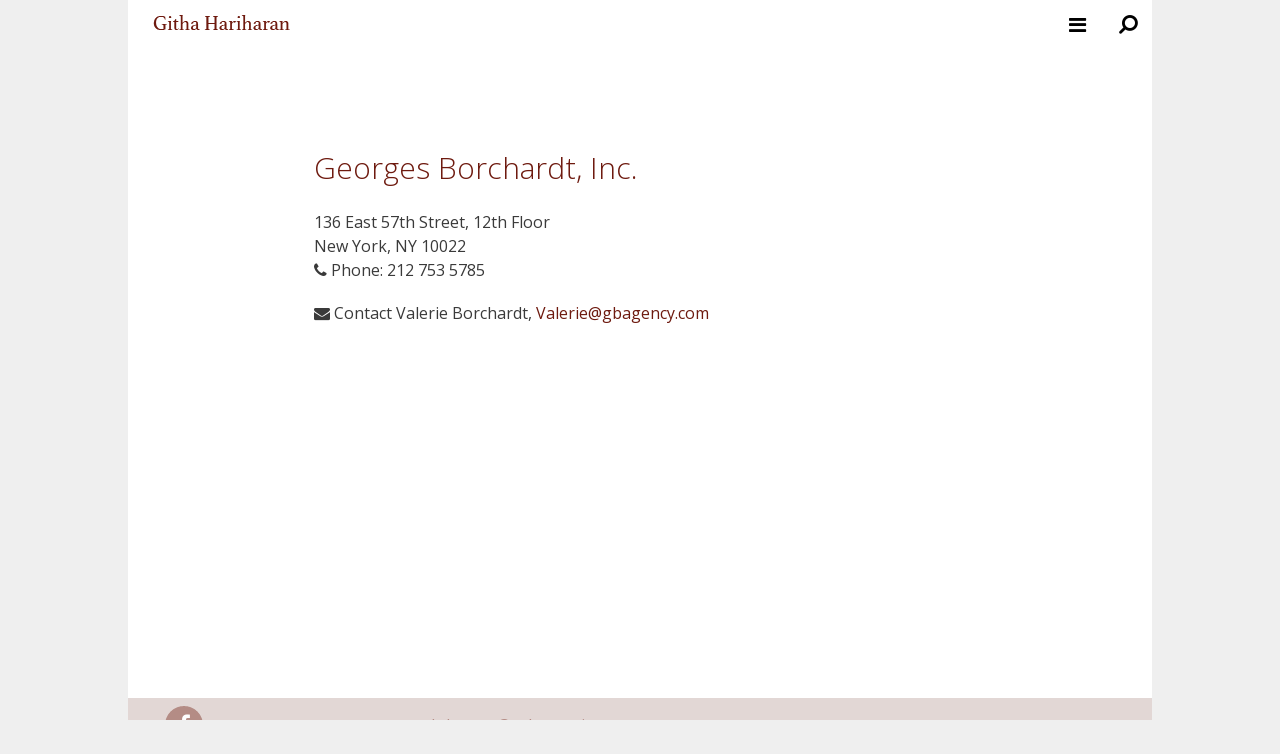

--- FILE ---
content_type: text/html; charset=UTF-8
request_url: https://githahariharan.com/?page_id=313
body_size: 9226
content:
<!DOCTYPE html>
<html lang="en-US">
<head>
	<meta charset="UTF-8">
	<meta http-equiv="X-UA-Compatible" content="IE=edge" />
	<link rel="profile" href="https://gmpg.org/xfn/11">
	<meta name='robots' content='index, follow, max-image-preview:large, max-snippet:-1, max-video-preview:-1' />

	<!-- This site is optimized with the Yoast SEO plugin v19.3 - https://yoast.com/wordpress/plugins/seo/ -->
	<title>Agent - Githa Hariharan</title>
	<link rel="canonical" href="https://githahariharan.com/?page_id=313" />
	<meta property="og:locale" content="en_US" />
	<meta property="og:type" content="article" />
	<meta property="og:title" content="Agent - Githa Hariharan" />
	<meta property="og:url" content="https://githahariharan.com/?page_id=313" />
	<meta property="og:site_name" content="Githa Hariharan" />
	<meta property="article:modified_time" content="2017-07-08T06:20:28+00:00" />
	<meta name="twitter:card" content="summary_large_image" />
	<script type="application/ld+json" class="yoast-schema-graph">{"@context":"https://schema.org","@graph":[{"@type":"Organization","@id":"https://githahariharan.com/#organization","name":"Githa Hariharan","url":"https://githahariharan.com/","sameAs":[],"logo":{"@type":"ImageObject","inLanguage":"en-US","@id":"https://githahariharan.com/#/schema/logo/image/","url":"https://githahariharan.com/wp-content/uploads/logo.png","contentUrl":"https://githahariharan.com/wp-content/uploads/logo.png","width":138,"height":25,"caption":"Githa Hariharan"},"image":{"@id":"https://githahariharan.com/#/schema/logo/image/"}},{"@type":"WebSite","@id":"https://githahariharan.com/#website","url":"https://githahariharan.com/","name":"Githa Hariharan","description":"","publisher":{"@id":"https://githahariharan.com/#organization"},"potentialAction":[{"@type":"SearchAction","target":{"@type":"EntryPoint","urlTemplate":"https://githahariharan.com/?s={search_term_string}"},"query-input":"required name=search_term_string"}],"inLanguage":"en-US"},{"@type":"WebPage","@id":"https://githahariharan.com/?page_id=313","url":"https://githahariharan.com/?page_id=313","name":"Agent - Githa Hariharan","isPartOf":{"@id":"https://githahariharan.com/#website"},"datePublished":"2017-05-23T11:36:17+00:00","dateModified":"2017-07-08T06:20:28+00:00","breadcrumb":{"@id":"https://githahariharan.com/?page_id=313#breadcrumb"},"inLanguage":"en-US","potentialAction":[{"@type":"ReadAction","target":["https://githahariharan.com/?page_id=313"]}]},{"@type":"BreadcrumbList","@id":"https://githahariharan.com/?page_id=313#breadcrumb","itemListElement":[{"@type":"ListItem","position":1,"name":"Home","item":"https://githahariharan.com/"},{"@type":"ListItem","position":2,"name":"Agent"}]}]}</script>
	<!-- / Yoast SEO plugin. -->


<link rel='dns-prefetch' href='//fonts.googleapis.com' />
<link rel='dns-prefetch' href='//s.w.org' />
<link href='https://fonts.gstatic.com' crossorigin rel='preconnect' />
<link rel="alternate" type="application/rss+xml" title="Githa Hariharan &raquo; Feed" href="https://githahariharan.com/?feed=rss2" />
<script type="text/javascript">
window._wpemojiSettings = {"baseUrl":"https:\/\/s.w.org\/images\/core\/emoji\/14.0.0\/72x72\/","ext":".png","svgUrl":"https:\/\/s.w.org\/images\/core\/emoji\/14.0.0\/svg\/","svgExt":".svg","source":{"concatemoji":"https:\/\/githahariharan.com\/wp-includes\/js\/wp-emoji-release.min.js?ver=6.0.11"}};
/*! This file is auto-generated */
!function(e,a,t){var n,r,o,i=a.createElement("canvas"),p=i.getContext&&i.getContext("2d");function s(e,t){var a=String.fromCharCode,e=(p.clearRect(0,0,i.width,i.height),p.fillText(a.apply(this,e),0,0),i.toDataURL());return p.clearRect(0,0,i.width,i.height),p.fillText(a.apply(this,t),0,0),e===i.toDataURL()}function c(e){var t=a.createElement("script");t.src=e,t.defer=t.type="text/javascript",a.getElementsByTagName("head")[0].appendChild(t)}for(o=Array("flag","emoji"),t.supports={everything:!0,everythingExceptFlag:!0},r=0;r<o.length;r++)t.supports[o[r]]=function(e){if(!p||!p.fillText)return!1;switch(p.textBaseline="top",p.font="600 32px Arial",e){case"flag":return s([127987,65039,8205,9895,65039],[127987,65039,8203,9895,65039])?!1:!s([55356,56826,55356,56819],[55356,56826,8203,55356,56819])&&!s([55356,57332,56128,56423,56128,56418,56128,56421,56128,56430,56128,56423,56128,56447],[55356,57332,8203,56128,56423,8203,56128,56418,8203,56128,56421,8203,56128,56430,8203,56128,56423,8203,56128,56447]);case"emoji":return!s([129777,127995,8205,129778,127999],[129777,127995,8203,129778,127999])}return!1}(o[r]),t.supports.everything=t.supports.everything&&t.supports[o[r]],"flag"!==o[r]&&(t.supports.everythingExceptFlag=t.supports.everythingExceptFlag&&t.supports[o[r]]);t.supports.everythingExceptFlag=t.supports.everythingExceptFlag&&!t.supports.flag,t.DOMReady=!1,t.readyCallback=function(){t.DOMReady=!0},t.supports.everything||(n=function(){t.readyCallback()},a.addEventListener?(a.addEventListener("DOMContentLoaded",n,!1),e.addEventListener("load",n,!1)):(e.attachEvent("onload",n),a.attachEvent("onreadystatechange",function(){"complete"===a.readyState&&t.readyCallback()})),(e=t.source||{}).concatemoji?c(e.concatemoji):e.wpemoji&&e.twemoji&&(c(e.twemoji),c(e.wpemoji)))}(window,document,window._wpemojiSettings);
</script>
<style type="text/css">
img.wp-smiley,
img.emoji {
	display: inline !important;
	border: none !important;
	box-shadow: none !important;
	height: 1em !important;
	width: 1em !important;
	margin: 0 0.07em !important;
	vertical-align: -0.1em !important;
	background: none !important;
	padding: 0 !important;
}
</style>
	<link rel='stylesheet' id='generate-fonts-css'  href='//fonts.googleapis.com/css?family=Open+Sans:300,300italic,regular,italic,600,600italic,700,700italic,800,800italic' type='text/css' media='all' />
<link rel='stylesheet' id='wp-block-library-css'  href='https://githahariharan.com/wp-includes/css/dist/block-library/style.min.css?ver=6.0.11' type='text/css' media='all' />
<style id='pdfemb-pdf-embedder-viewer-style-inline-css' type='text/css'>
.wp-block-pdfemb-pdf-embedder-viewer{max-width:none}

</style>
<style id='global-styles-inline-css' type='text/css'>
body{--wp--preset--color--black: #000000;--wp--preset--color--cyan-bluish-gray: #abb8c3;--wp--preset--color--white: #ffffff;--wp--preset--color--pale-pink: #f78da7;--wp--preset--color--vivid-red: #cf2e2e;--wp--preset--color--luminous-vivid-orange: #ff6900;--wp--preset--color--luminous-vivid-amber: #fcb900;--wp--preset--color--light-green-cyan: #7bdcb5;--wp--preset--color--vivid-green-cyan: #00d084;--wp--preset--color--pale-cyan-blue: #8ed1fc;--wp--preset--color--vivid-cyan-blue: #0693e3;--wp--preset--color--vivid-purple: #9b51e0;--wp--preset--gradient--vivid-cyan-blue-to-vivid-purple: linear-gradient(135deg,rgba(6,147,227,1) 0%,rgb(155,81,224) 100%);--wp--preset--gradient--light-green-cyan-to-vivid-green-cyan: linear-gradient(135deg,rgb(122,220,180) 0%,rgb(0,208,130) 100%);--wp--preset--gradient--luminous-vivid-amber-to-luminous-vivid-orange: linear-gradient(135deg,rgba(252,185,0,1) 0%,rgba(255,105,0,1) 100%);--wp--preset--gradient--luminous-vivid-orange-to-vivid-red: linear-gradient(135deg,rgba(255,105,0,1) 0%,rgb(207,46,46) 100%);--wp--preset--gradient--very-light-gray-to-cyan-bluish-gray: linear-gradient(135deg,rgb(238,238,238) 0%,rgb(169,184,195) 100%);--wp--preset--gradient--cool-to-warm-spectrum: linear-gradient(135deg,rgb(74,234,220) 0%,rgb(151,120,209) 20%,rgb(207,42,186) 40%,rgb(238,44,130) 60%,rgb(251,105,98) 80%,rgb(254,248,76) 100%);--wp--preset--gradient--blush-light-purple: linear-gradient(135deg,rgb(255,206,236) 0%,rgb(152,150,240) 100%);--wp--preset--gradient--blush-bordeaux: linear-gradient(135deg,rgb(254,205,165) 0%,rgb(254,45,45) 50%,rgb(107,0,62) 100%);--wp--preset--gradient--luminous-dusk: linear-gradient(135deg,rgb(255,203,112) 0%,rgb(199,81,192) 50%,rgb(65,88,208) 100%);--wp--preset--gradient--pale-ocean: linear-gradient(135deg,rgb(255,245,203) 0%,rgb(182,227,212) 50%,rgb(51,167,181) 100%);--wp--preset--gradient--electric-grass: linear-gradient(135deg,rgb(202,248,128) 0%,rgb(113,206,126) 100%);--wp--preset--gradient--midnight: linear-gradient(135deg,rgb(2,3,129) 0%,rgb(40,116,252) 100%);--wp--preset--duotone--dark-grayscale: url('#wp-duotone-dark-grayscale');--wp--preset--duotone--grayscale: url('#wp-duotone-grayscale');--wp--preset--duotone--purple-yellow: url('#wp-duotone-purple-yellow');--wp--preset--duotone--blue-red: url('#wp-duotone-blue-red');--wp--preset--duotone--midnight: url('#wp-duotone-midnight');--wp--preset--duotone--magenta-yellow: url('#wp-duotone-magenta-yellow');--wp--preset--duotone--purple-green: url('#wp-duotone-purple-green');--wp--preset--duotone--blue-orange: url('#wp-duotone-blue-orange');--wp--preset--font-size--small: 13px;--wp--preset--font-size--medium: 20px;--wp--preset--font-size--large: 36px;--wp--preset--font-size--x-large: 42px;}.has-black-color{color: var(--wp--preset--color--black) !important;}.has-cyan-bluish-gray-color{color: var(--wp--preset--color--cyan-bluish-gray) !important;}.has-white-color{color: var(--wp--preset--color--white) !important;}.has-pale-pink-color{color: var(--wp--preset--color--pale-pink) !important;}.has-vivid-red-color{color: var(--wp--preset--color--vivid-red) !important;}.has-luminous-vivid-orange-color{color: var(--wp--preset--color--luminous-vivid-orange) !important;}.has-luminous-vivid-amber-color{color: var(--wp--preset--color--luminous-vivid-amber) !important;}.has-light-green-cyan-color{color: var(--wp--preset--color--light-green-cyan) !important;}.has-vivid-green-cyan-color{color: var(--wp--preset--color--vivid-green-cyan) !important;}.has-pale-cyan-blue-color{color: var(--wp--preset--color--pale-cyan-blue) !important;}.has-vivid-cyan-blue-color{color: var(--wp--preset--color--vivid-cyan-blue) !important;}.has-vivid-purple-color{color: var(--wp--preset--color--vivid-purple) !important;}.has-black-background-color{background-color: var(--wp--preset--color--black) !important;}.has-cyan-bluish-gray-background-color{background-color: var(--wp--preset--color--cyan-bluish-gray) !important;}.has-white-background-color{background-color: var(--wp--preset--color--white) !important;}.has-pale-pink-background-color{background-color: var(--wp--preset--color--pale-pink) !important;}.has-vivid-red-background-color{background-color: var(--wp--preset--color--vivid-red) !important;}.has-luminous-vivid-orange-background-color{background-color: var(--wp--preset--color--luminous-vivid-orange) !important;}.has-luminous-vivid-amber-background-color{background-color: var(--wp--preset--color--luminous-vivid-amber) !important;}.has-light-green-cyan-background-color{background-color: var(--wp--preset--color--light-green-cyan) !important;}.has-vivid-green-cyan-background-color{background-color: var(--wp--preset--color--vivid-green-cyan) !important;}.has-pale-cyan-blue-background-color{background-color: var(--wp--preset--color--pale-cyan-blue) !important;}.has-vivid-cyan-blue-background-color{background-color: var(--wp--preset--color--vivid-cyan-blue) !important;}.has-vivid-purple-background-color{background-color: var(--wp--preset--color--vivid-purple) !important;}.has-black-border-color{border-color: var(--wp--preset--color--black) !important;}.has-cyan-bluish-gray-border-color{border-color: var(--wp--preset--color--cyan-bluish-gray) !important;}.has-white-border-color{border-color: var(--wp--preset--color--white) !important;}.has-pale-pink-border-color{border-color: var(--wp--preset--color--pale-pink) !important;}.has-vivid-red-border-color{border-color: var(--wp--preset--color--vivid-red) !important;}.has-luminous-vivid-orange-border-color{border-color: var(--wp--preset--color--luminous-vivid-orange) !important;}.has-luminous-vivid-amber-border-color{border-color: var(--wp--preset--color--luminous-vivid-amber) !important;}.has-light-green-cyan-border-color{border-color: var(--wp--preset--color--light-green-cyan) !important;}.has-vivid-green-cyan-border-color{border-color: var(--wp--preset--color--vivid-green-cyan) !important;}.has-pale-cyan-blue-border-color{border-color: var(--wp--preset--color--pale-cyan-blue) !important;}.has-vivid-cyan-blue-border-color{border-color: var(--wp--preset--color--vivid-cyan-blue) !important;}.has-vivid-purple-border-color{border-color: var(--wp--preset--color--vivid-purple) !important;}.has-vivid-cyan-blue-to-vivid-purple-gradient-background{background: var(--wp--preset--gradient--vivid-cyan-blue-to-vivid-purple) !important;}.has-light-green-cyan-to-vivid-green-cyan-gradient-background{background: var(--wp--preset--gradient--light-green-cyan-to-vivid-green-cyan) !important;}.has-luminous-vivid-amber-to-luminous-vivid-orange-gradient-background{background: var(--wp--preset--gradient--luminous-vivid-amber-to-luminous-vivid-orange) !important;}.has-luminous-vivid-orange-to-vivid-red-gradient-background{background: var(--wp--preset--gradient--luminous-vivid-orange-to-vivid-red) !important;}.has-very-light-gray-to-cyan-bluish-gray-gradient-background{background: var(--wp--preset--gradient--very-light-gray-to-cyan-bluish-gray) !important;}.has-cool-to-warm-spectrum-gradient-background{background: var(--wp--preset--gradient--cool-to-warm-spectrum) !important;}.has-blush-light-purple-gradient-background{background: var(--wp--preset--gradient--blush-light-purple) !important;}.has-blush-bordeaux-gradient-background{background: var(--wp--preset--gradient--blush-bordeaux) !important;}.has-luminous-dusk-gradient-background{background: var(--wp--preset--gradient--luminous-dusk) !important;}.has-pale-ocean-gradient-background{background: var(--wp--preset--gradient--pale-ocean) !important;}.has-electric-grass-gradient-background{background: var(--wp--preset--gradient--electric-grass) !important;}.has-midnight-gradient-background{background: var(--wp--preset--gradient--midnight) !important;}.has-small-font-size{font-size: var(--wp--preset--font-size--small) !important;}.has-medium-font-size{font-size: var(--wp--preset--font-size--medium) !important;}.has-large-font-size{font-size: var(--wp--preset--font-size--large) !important;}.has-x-large-font-size{font-size: var(--wp--preset--font-size--x-large) !important;}
</style>
<link rel='stylesheet' id='generate-secondary-nav-css'  href='https://githahariharan.com/wp-content/plugins/gp-premium/addons/generate-secondary-nav/functions/css/style.css?ver=6.0.11' type='text/css' media='all' />
<link rel='stylesheet' id='generate-secondary-nav-mobile-css'  href='https://githahariharan.com/wp-content/plugins/gp-premium/addons/generate-secondary-nav/functions/css/mobile.css?ver=1.2.79' type='text/css' media='all' />
<link rel='stylesheet' id='ihover-css-css'  href='https://githahariharan.com/wp-content/plugins/visual-composr-image-hover-effect-addon/css/animate.css?ver=6.0.11' type='text/css' media='all' />
<link rel='stylesheet' id='animate-css-css'  href='https://githahariharan.com/wp-content/plugins/js_composer_5.0.1/assets/lib/bower/animate-css/animate.min.css?ver=5.0.1' type='text/css' media='' />
<link rel='stylesheet' id='3d-css-css'  href='https://githahariharan.com/wp-content/plugins/visual-composr-image-hover-effect-addon/css/Cover3D.css?ver=6.0.11' type='text/css' media='all' />
<link rel='stylesheet' id='ultimate-hover-css-css'  href='https://githahariharan.com/wp-content/plugins/visual-composr-image-hover-effect-addon/css/hover-effects.css?ver=6.0.11' type='text/css' media='all' />
<link rel='stylesheet' id='generate-style-grid-css'  href='https://githahariharan.com/wp-content/themes/githa/css/unsemantic-grid.min.css?ver=1.3.46' type='text/css' media='all' />
<link rel='stylesheet' id='generate-style-css'  href='https://githahariharan.com/wp-content/themes/githa/style.css?ver=1.3.46' type='text/css' media='all' />
<style id='generate-style-inline-css' type='text/css'>
body{background-color:#efefef;color:#3a3a3a;}a, a:visited{color:#6e1a0f;text-decoration:none;}a:hover, a:focus, a:active{color:#000000;text-decoration:none;}body .grid-container{max-width:1024px;}.page .entry-content{margin-top:0px;}
.blog footer.entry-meta, .archive footer.entry-meta {display:none;}.single .entry-header{display:none;}.single .entry-content {margin-top:0;}.entry-header .entry-meta {display:none;}.posted-on{display:none;}.byline, .single .byline, .group-blog .byline{display:none;}.cat-links{display:none;}.comments-link{display:none;}.tags-links{display:none;}
.site-header {background-color: #FFFFFF; color: #3a3a3a; }.site-header a {color: #3a3a3a; }.main-title a,.main-title a:hover,.main-title a:visited {color: #6e1a0f; }.site-description {color: #6e1a0f; }.main-navigation,  .main-navigation ul ul {background-color: #ffffff; }.navigation-search input[type="search"],.navigation-search input[type="search"]:active {color: #000000; }.navigation-search input[type="search"]:focus {color: #000000; }.main-navigation ul ul {background-color: #ebe5e5; }.main-navigation .main-nav ul li a,.menu-toggle {color: #000000; }button.menu-toggle:hover,button.menu-toggle:active,button.menu-toggle:focus,.main-navigation .mobile-bar-items a,.main-navigation .mobile-bar-items a:hover,.main-navigation .mobile-bar-items a:focus {color: #000000; }.main-navigation .main-nav ul ul li a {color: #000000; }.main-navigation .main-nav ul li > a:hover, .main-navigation .main-nav ul li.sfHover > a {color: #000000; }.main-navigation .main-nav ul ul li > a:hover, .main-navigation .main-nav ul ul li.sfHover > a {color: #FFFFFF; background-color: #6e1a0f; }.main-navigation .main-nav ul .current-menu-item > a, .main-navigation .main-nav ul .current-menu-parent > a, .main-navigation .main-nav ul .current-menu-ancestor > a {color: #000000; }.main-navigation .main-nav ul .current-menu-item > a:hover, .main-navigation .main-nav ul .current-menu-parent > a:hover, .main-navigation .main-nav ul .current-menu-ancestor > a:hover, .main-navigation .main-nav ul .current-menu-item.sfHover > a, .main-navigation .main-nav ul .current-menu-parent.sfHover > a, .main-navigation .main-nav ul .current-menu-ancestor.sfHover > a {color: #000000; }.main-navigation .main-nav ul ul .current-menu-item > a, .main-navigation .main-nav ul ul .current-menu-parent > a, .main-navigation .main-nav ul ul .current-menu-ancestor > a {color: #FFFFFF; background-color: #6e1a0f; }.main-navigation .main-nav ul ul .current-menu-item > a:hover, .main-navigation .main-nav ul ul .current-menu-parent > a:hover, .main-navigation .main-nav ul ul .current-menu-ancestor > a:hover,.main-navigation .main-nav ul ul .current-menu-item.sfHover > a, .main-navigation .main-nav ul ul .current-menu-parent.sfHover > a, .main-navigation .main-nav ul ul .current-menu-ancestor.sfHover > a {color: #FFFFFF; background-color: #6e1a0f; }.inside-article, .comments-area, .page-header,.one-container .container,.paging-navigation,.inside-page-header {background-color: #FFFFFF; color: #3a3a3a; }.entry-meta {color: #888888; }.entry-meta a, .entry-meta a:visited {color: #666666; }.entry-meta a:hover {color: #1E73BE; }.sidebar .widget {background-color: #FFFFFF; color: #3a3a3a; }.sidebar .widget .widget-title {color: #000000; }.footer-widgets {background-color: #FFFFFF; color: #3a3a3a; }.footer-widgets a, .footer-widgets a:visited {color: #1e73be; }.footer-widgets a:hover {color: #000000; }.footer-widgets .widget-title {color: #000000; }.site-info {background-color: #e2d7d5; color: #000000; }input[type="text"], input[type="email"], input[type="url"], input[type="password"], input[type="search"], input[type="tel"], textarea {background-color: #FAFAFA; border-color: #CCCCCC; color: #666666; }input[type="text"]:focus, input[type="email"]:focus, input[type="url"]:focus, input[type="password"]:focus, input[type="search"]:focus, input[type="tel"]:focus, textarea:focus {background-color: #FFFFFF; color: #666666; border-color: #BFBFBF; }::-webkit-input-placeholder {color: #666666; }:-moz-placeholder {color: #666666; }::-moz-placeholder {color: #666666; }:-ms-input-placeholder {color: #666666; }button, html input[type="button"], input[type="reset"], input[type="submit"],.button,.button:visited {background-color: #666666; color: #FFFFFF; }button:hover, html input[type="button"]:hover, input[type="reset"]:hover, input[type="submit"]:hover,.button:hover,button:focus, html input[type="button"]:focus, input[type="reset"]:focus, input[type="submit"]:focus,.button:focus,button:active, html input[type="button"]:active, input[type="reset"]:active, input[type="submit"]:active,.button:active {background-color: #3F3F3F; color: #FFFFFF; }
.inside-header {padding: 0px 10px 0px 25px; }.separate-containers .inside-article, .separate-containers .comments-area, .separate-containers .page-header, .separate-containers .paging-navigation, .one-container .site-content {padding: 0px 15px 28px 15px; }.one-container.right-sidebar .site-main,			.one-container.both-right .site-main {margin-right: 15px; }.one-container.left-sidebar .site-main,			.one-container.both-left .site-main {margin-left: 15px; }.one-container.both-sidebars .site-main {margin: 0px 15px 0px 15px; }.ignore-x-spacing {margin-right: -15px; margin-bottom: 28px; margin-left: -15px; }.ignore-xy-spacing {margin: -0px -15px 28px -15px; }.main-navigation .main-nav ul li a,			.menu-toggle,			.main-navigation .mobile-bar-items a {padding-left: 10px; padding-right: 10px; line-height: 50px; }.nav-float-right .main-navigation .main-nav ul li a {line-height: 50px; }.main-navigation .main-nav ul ul li a {padding: 10px 10px 10px 10px; }.main-navigation ul ul {top: 50px; }.navigation-search {height: 50px; line-height: 0px; }.navigation-search input {height: 50px; line-height: 0px; }.widget-area .widget {padding: 40px 40px 40px 40px; }.footer-widgets {padding: 40px 0px 40px 0px; }.site-info {padding: 8px 26px 8px 26px; }.right-sidebar.separate-containers .site-main {margin: 20px 20px 20px 0px; }.left-sidebar.separate-containers .site-main {margin: 20px 0px 20px 20px; }.both-sidebars.separate-containers .site-main {margin: 20px; }.both-right.separate-containers .site-main {margin: 20px 20px 20px 0px; }.separate-containers .site-main {margin-top: 20px; margin-bottom: 20px; }.separate-containers .page-header-image, .separate-containers .page-header-content, .separate-containers .page-header-image-single, .separate-containers .page-header-content-single {margin-top: 20px; }.both-left.separate-containers .site-main {margin: 20px 0px 20px 20px; }.separate-containers .inside-right-sidebar, .inside-left-sidebar {margin-top: 20px; margin-bottom: 20px; }.separate-containers .widget, .separate-containers .hentry, .separate-containers .page-header, .widget-area .main-navigation {margin-bottom: 20px; }.both-left.separate-containers .inside-left-sidebar {margin-right: 10px; }.both-left.separate-containers .inside-right-sidebar {margin-left: 10px; }.both-right.separate-containers .inside-left-sidebar {margin-right: 10px; }.both-right.separate-containers .inside-right-sidebar {margin-left: 10px; }.one-container .sidebar .widget{padding:0px;}
body, button, input, select, textarea {font-family: "Open Sans", sans-serif; font-size: 16px; }.main-title {font-family: inherit; font-size: 20px; }.site-description {font-family: inherit; font-size: 15px; }.main-navigation a, .menu-toggle {font-family: inherit; font-weight: 300; font-size: 20px; }.main-navigation .main-nav ul ul li a {font-size: 17px; }.widget-title {font-family: inherit; font-size: 20px; }.sidebar .widget, .footer-widgets .widget {font-size: 17px; }h1 {font-family: inherit; font-weight: 300; font-size: 25px; }h2 {font-family: inherit; font-weight: 300; font-size: 20px; }h3 {font-family: inherit; font-size: 20px; }.site-info {font-size: 15px; }
.menu-item-has-children .dropdown-menu-toggle{padding-right:10px;}
.secondary-navigation {background-color: #636363; }.secondary-navigation ul ul {background-color: #303030; top: 40px; }.secondary-navigation .main-nav ul li a,.secondary-navigation .menu-toggle {color: #FFFFFF; font-family: inherit; font-weight: normal; text-transform: none; font-size: 13px; padding-left: 20px; padding-right: 20px; line-height: 40px; }button.secondary-menu-toggle:hover,button.secondary-menu-toggle:active,button.secondary-menu-toggle:focus {color: #FFFFFF; }.secondary-navigation .main-nav ul ul li a {color: #FFFFFF; font-size: 12px; padding-left: 20px; padding-right: 20px; padding-top: 10px; padding-bottom: 10px; }.secondary-navigation .main-nav ul li > a:hover, .secondary-navigation .main-nav ul li.sfHover > a {color: #FFFFFF; background-color: #303030; }.secondary-navigation .main-nav ul ul li > a:hover, .secondary-navigation .main-nav ul ul li.sfHover > a {color: #FFFFFF; background-color: #474747; }.secondary-navigation .main-nav ul .current-menu-item > a, .secondary-navigation .main-nav ul .current-menu-parent > a, .secondary-navigation .main-nav ul .current-menu-ancestor > a {color: #222222; background-color: #ffffff; }.secondary-navigation .main-nav ul .current-menu-item > a:hover, .secondary-navigation .main-nav ul .current-menu-parent > a:hover, .secondary-navigation .main-nav ul .current-menu-ancestor > a:hover, .secondary-navigation .main-nav ul .current-menu-item.sfHover > a, .secondary-navigation .main-nav ul .current-menu-parent.sfHover > a, .secondary-navigation .main-nav ul .current-menu-ancestor.sfHover > a {color: #222222; background-color: #ffffff; }.secondary-navigation .main-nav ul ul .current-menu-item > a, .secondary-navigation .main-nav ul ul .current-menu-parent > a, .secondary-navigation .main-nav ul ul .current-menu-ancestor > a {color: #FFFFFF; background-color: #474747; }.secondary-navigation .main-nav ul ul .current-menu-item > a:hover, .secondary-navigation .main-nav ul ul .current-menu-parent > a:hover, .secondary-navigation .main-nav ul ul .current-menu-ancestor > a:hover,.secondary-navigation .main-nav ul ul .current-menu-item.sfHover > a, .secondary-navigation .main-nav ul ul .current-menu-parent.sfHover > a, .secondary-navigation .main-nav ul ul .current-menu-ancestor.sfHover > a {color: #FFFFFF; background-color: #474747; }
@media (max-width: 1034px) {.main-navigation .sticky-logo {margin-left: 10px;}}.sidebar .navigation-clone .grid-container {max-width: 1024px;}
</style>
<link rel='stylesheet' id='generate-mobile-style-css'  href='https://githahariharan.com/wp-content/themes/githa/css/mobile.min.css?ver=1.3.46' type='text/css' media='all' />
<link rel='stylesheet' id='generate-child-css'  href='https://githahariharan.com/wp-content/themes/githa_child/style.css?ver=1726678590' type='text/css' media='all' />
<link rel='stylesheet' id='fontawesome-css'  href='https://githahariharan.com/wp-content/themes/githa/css/font-awesome.min.css?ver=4.7' type='text/css' media='all' />
<!--[if lt IE 9]>
<link rel='stylesheet' id='generate-ie-css'  href='https://githahariharan.com/wp-content/themes/githa/css/ie.min.css?ver=1.3.46' type='text/css' media='all' />
<![endif]-->
<link rel='stylesheet' id='js_composer_front-css'  href='https://githahariharan.com/wp-content/plugins/js_composer_5.0.1/assets/css/js_composer.min.css?ver=5.0.1' type='text/css' media='all' />
<link rel='stylesheet' id='blog-styles-css'  href='https://githahariharan.com/wp-content/plugins/gp-premium/addons/generate-blog/functions/css/style.css?ver=6.0.11' type='text/css' media='all' />
<link rel='stylesheet' id='generate-sliiide-css'  href='https://githahariharan.com/wp-content/plugins/gp-premium/addons/generate-menu-plus/functions/css/sliiide.min.css?ver=1.2.79' type='text/css' media='all' />
<script type='text/javascript' src='https://githahariharan.com/wp-includes/js/jquery/jquery.min.js?ver=3.6.0' id='jquery-core-js'></script>
<script type='text/javascript' src='https://githahariharan.com/wp-includes/js/jquery/jquery-migrate.min.js?ver=3.3.2' id='jquery-migrate-js'></script>
<script type='text/javascript' src='https://githahariharan.com/wp-content/plugins/visual-composr-image-hover-effect-addon/js/wow.min.js?ver=6.0.11' id='wawo-js-js'></script>
<script type='text/javascript' src='https://githahariharan.com/wp-content/plugins/visual-composr-image-hover-effect-addon/js/Cover3D.js?ver=6.0.11' id='3d-js-js'></script>
<script type='text/javascript' src='https://githahariharan.com/wp-content/plugins/visual-composr-image-hover-effect-addon/js/admin.js?ver=6.0.11' id='admin-js-js'></script>
<link rel="https://api.w.org/" href="https://githahariharan.com/index.php?rest_route=/" /><link rel="alternate" type="application/json" href="https://githahariharan.com/index.php?rest_route=/wp/v2/pages/313" /><link rel="EditURI" type="application/rsd+xml" title="RSD" href="https://githahariharan.com/xmlrpc.php?rsd" />
<link rel="wlwmanifest" type="application/wlwmanifest+xml" href="https://githahariharan.com/wp-includes/wlwmanifest.xml" /> 
<meta name="generator" content="WordPress 6.0.11" />
<link rel='shortlink' href='https://githahariharan.com/?p=313' />
<link rel="alternate" type="application/json+oembed" href="https://githahariharan.com/index.php?rest_route=%2Foembed%2F1.0%2Fembed&#038;url=https%3A%2F%2Fgithahariharan.com%2F%3Fpage_id%3D313" />
<link rel="alternate" type="text/xml+oembed" href="https://githahariharan.com/index.php?rest_route=%2Foembed%2F1.0%2Fembed&#038;url=https%3A%2F%2Fgithahariharan.com%2F%3Fpage_id%3D313&#038;format=xml" />
<meta name="viewport" content="width=device-width, initial-scale=1"><meta name="generator" content="Powered by Visual Composer - drag and drop page builder for WordPress."/>
<!--[if lte IE 9]><link rel="stylesheet" type="text/css" href="https://githahariharan.com/wp-content/plugins/js_composer_5.0.1/assets/css/vc_lte_ie9.min.css" media="screen"><![endif]--><link rel="icon" href="https://githahariharan.com/wp-content/uploads/favicon-new-32x32.png" sizes="32x32" />
<link rel="icon" href="https://githahariharan.com/wp-content/uploads/favicon-new.png" sizes="192x192" />
<link rel="apple-touch-icon" href="https://githahariharan.com/wp-content/uploads/favicon-new.png" />
<meta name="msapplication-TileImage" content="https://githahariharan.com/wp-content/uploads/favicon-new.png" />
		<style type="text/css" id="wp-custom-css">
			.main-navigation {
	width: 150px;}
button.menu-toggle {
    padding-right: 40px;
}		</style>
		<noscript><style type="text/css"> .wpb_animate_when_almost_visible { opacity: 1; }</style></noscript></head>

<body itemtype='http://schema.org/WebPage' itemscope='itemscope' class="page-template-default page page-id-313 wp-custom-logo post-image-below-header post-image-aligned-left secondary-nav-above-header secondary-nav-aligned-right sections-no-sidebars slideout-enabled slideout-mobile sticky-menu-fade navigation-logo-sticky  no-sidebar nav-float-right contained-header one-container active-footer-widgets-0 nav-search-enabled nav-aligned-right header-aligned-left dropdown-hover wpb-js-composer js-comp-ver-5.0.1 vc_responsive">
	<a class="screen-reader-text skip-link" href="#content" title="Skip to content">Skip to content</a>
			<header itemtype="http://schema.org/WPHeader" itemscope="itemscope" id="masthead" class="site-header grid-container grid-parent">
		<div class="inside-header grid-container grid-parent">
						<div class="site-logo">
			<a href="https://githahariharan.com/" title="Githa Hariharan" rel="home">
				<img class="header-image" src="https://githahariharan.com/wp-content/uploads/logo.png" alt="Githa Hariharan" title="Githa Hariharan" />
			</a>
		</div>				<nav itemtype="http://schema.org/SiteNavigationElement" itemscope="itemscope" id="site-navigation" class="main-navigation grid-container grid-parent">
		<div class="inside-navigation grid-container grid-parent">
			<form method="get" class="search-form navigation-search" action="https://githahariharan.com/">
			<input type="search" class="search-field" value="" name="s" title="Search" />
		</form>	<div class="mobile-bar-items">
				<span class="search-item" title="Search">
			<a href="#">
				<i class="fa fa-fw fa-search" aria-hidden="true"></i>
				<span class="screen-reader-text">Search</span>
			</a>
		</span>
	</div><!-- .mobile-bar-items -->
				<button class="menu-toggle" aria-controls="primary-menu" aria-expanded="false">
								<span class="mobile-menu"></span>
			</button>
			<div id="primary-menu" class="main-nav"><ul id="menu-top-main-menu" class=" menu sf-menu"><li id="menu-item-29" class="menu-item menu-item-type-custom menu-item-object-custom menu-item-has-children menu-item-29"><a href="#"><i class="fa fa-bars" aria-hidden="true"></i><span role="button" class="dropdown-menu-toggle" aria-expanded="false"></span></a>
<ul class="sub-menu">
	<li id="menu-item-215" class="menu-item menu-item-type-post_type menu-item-object-page menu-item-215"><a href="https://githahariharan.com/?page_id=124">About</a></li>
	<li id="menu-item-223" class="menu-item menu-item-type-post_type menu-item-object-page menu-item-223"><a href="https://githahariharan.com/?page_id=219">Books</a></li>
	<li id="menu-item-216" class="menu-item menu-item-type-post_type menu-item-object-page menu-item-216"><a href="https://githahariharan.com/?page_id=165">Essays &#038; Stories</a></li>
	<li id="menu-item-217" class="menu-item menu-item-type-post_type menu-item-object-page menu-item-217"><a href="https://githahariharan.com/?page_id=135">Events</a></li>
	<li id="menu-item-218" class="menu-item menu-item-type-post_type menu-item-object-page menu-item-218"><a href="https://githahariharan.com/?page_id=160">Interviews</a></li>
	<li id="menu-item-293" class="menu-item menu-item-type-post_type menu-item-object-page menu-item-293"><a href="https://githahariharan.com/?page_id=289">Guardianship Case</a></li>
	<li id="menu-item-2085" class="menu-item menu-item-type-post_type menu-item-object-page menu-item-2085"><a href="https://githahariharan.com/?page_id=2064">Videos</a></li>
</ul>
</li>
<li class="search-item" title="Search"><a href="#"><i class="fa fa-fw fa-search" aria-hidden="true"></i><span class="screen-reader-text">Search</span></a></li></ul></div>		</div><!-- .inside-navigation -->
	</nav><!-- #site-navigation -->
			</div><!-- .inside-header -->
	</header><!-- #masthead -->
			
	<div id="page" class="hfeed site grid-container container grid-parent">
		<div id="content" class="site-content">
			
	<div id="primary" class="content-area grid-parent mobile-grid-100 grid-100 tablet-grid-100">
		<main id="main" class="site-main">
						
				
<article id="post-313" class="post-313 page type-page status-publish" itemtype='http://schema.org/CreativeWork' itemscope='itemscope'>
	<div class="inside-article">
				
				
				<div class="entry-content" itemprop="text">
			<div class="vc_row wpb_row vc_row-fluid mobile-padding"><div class="wpb_column vc_column_container vc_col-sm-2"><div class="vc_column-inner "><div class="wpb_wrapper"></div></div></div><div class="about-quote wpb_column vc_column_container vc_col-sm-8"><div class="vc_column-inner "><div class="wpb_wrapper">
	<div class="wpb_text_column wpb_content_element ">
		<div class="wpb_wrapper">
			<div class="agent-name">Georges Borchardt, Inc.</div>
<p>136 East 57th Street, 12th Floor<br />
New York, NY 10022<br />
<i class="fa fa-phone"></i> Phone: 212 753 5785</p>
<p><i class="fa fa-envelope"> </i> Contact Valerie Borchardt, <a href="/cdn-cgi/l/email-protection#5a0c3b363f28333f1a3d383b3d3f34392374393537"><span class="__cf_email__" data-cfemail="d680b7bab3a4bfb396b1b4b7b1b3b8b5aff8b5b9bb">[email&#160;protected]</span></a></p>

		</div>
	</div>
<div class="vc_empty_space"  style="height: 320px" ><span class="vc_empty_space_inner"></span></div>
</div></div></div><div class="wpb_column vc_column_container vc_col-sm-2"><div class="vc_column-inner "><div class="wpb_wrapper"></div></div></div></div>
					</div><!-- .entry-content -->
			</div><!-- .inside-article -->
</article><!-- #post-## -->

				
								</main><!-- #main -->
	</div><!-- #primary -->


	</div><!-- #content -->
</div><!-- #page -->
<div class="site-footer grid-container grid-parent  ">
		<footer class="site-info" itemtype="http://schema.org/WPFooter" itemscope="itemscope">
		<div class="inside-site-info grid-container grid-parent">
						<div class="copyright-bar">
				<!--<div class="contact-icons-wrapper">
<ul>
<li><a href="https://www.facebook.com/Githa-Hariharan-2125324514195032/" target="_blank" class="contact-icons"><i class="fa fa-facebook" aria-hidden="true"></i></a></li>
<li><a href="mailto:contact@githahariharan.com" class="contact-icons mail"><i class="fa fa-envelope-o" aria-hidden="true"></i></a></li> 
<li><a href="https://githahariharan.com/?page_id=313" class="agent">Agent</a></li>
</ul>
</div>
<div class="copyright-githa">&copy; Githa Hariharan 2026</div>-->
				<div class="contact-icons-wrapper">
<ul>
<li><a href="https://www.facebook.com/Githa-Hariharan-2125324514195032/" target="_blank" class="contact-icons"><i class="fa fa-facebook" aria-hidden="true"></i></a></li>
<li><i class="fa fa-envelope-o" aria-hidden="true"></i> &nbsp;Email Githa Hariharan at <a href="/cdn-cgi/l/email-protection#0e69666a7c6b6f637d4e776f666161206d61206760" class="mail" style="color:#b48c85; font-size:16px;"><span class="__cf_email__" data-cfemail="8ee9e6eafcebefe3fdcef7efe6e1e1a0ede1a0e7e0">[email&#160;protected]</span></a>&nbsp;&nbsp;&nbsp; |</li> 
<li><a href="https://githahariharan.com/?page_id=313" class="agent">Agent</a></li>
</ul>
</div>
		<div class="copyright-githa">© Githa Hariharan 2026</div>		
			</div>
		</div>
	</footer><!-- .site-info -->
	</div><!-- .site-footer -->

	<nav itemtype="http://schema.org/SiteNavigationElement" itemscope="itemscope" id="generate-slideout-menu" class="main-navigation slideout-navigation">
		<div class="inside-navigation grid-container grid-parent">
						<div class="screen-reader-text skip-link"><a href="#content" title="Skip to content">Skip to content</a></div>
			<div class="main-nav"><ul id="menu-mobile_menu" class=" slideout-menu"><li id="menu-item-481" class="menu-item menu-item-type-post_type menu-item-object-page menu-item-home menu-item-481"><a href="https://githahariharan.com/">Home</a></li>
<li id="menu-item-480" class="menu-item menu-item-type-post_type menu-item-object-page menu-item-480"><a href="https://githahariharan.com/?page_id=124">About</a></li>
<li id="menu-item-476" class="menu-item menu-item-type-post_type menu-item-object-page menu-item-476"><a href="https://githahariharan.com/?page_id=219">Books</a></li>
<li id="menu-item-477" class="menu-item menu-item-type-post_type menu-item-object-page menu-item-477"><a href="https://githahariharan.com/?page_id=165">Essays &#038; Stories</a></li>
<li id="menu-item-479" class="menu-item menu-item-type-post_type menu-item-object-page menu-item-479"><a href="https://githahariharan.com/?page_id=135">Events</a></li>
<li id="menu-item-478" class="menu-item menu-item-type-post_type menu-item-object-page menu-item-478"><a href="https://githahariharan.com/?page_id=160">Interviews</a></li>
<li id="menu-item-475" class="menu-item menu-item-type-post_type menu-item-object-page menu-item-475"><a href="https://githahariharan.com/?page_id=289">Guardianship Case</a></li>
<li id="menu-item-2086" class="menu-item menu-item-type-post_type menu-item-object-page menu-item-2086"><a href="https://githahariharan.com/?page_id=2064">Videos</a></li>
</ul></div>					</div><!-- .inside-navigation -->
	</nav><!-- #site-navigation -->
		<div class="slideout-overlay" style="display: none;"></div>
	<a title="Scroll back to top" rel="nofollow" href="#" class="generate-back-to-top" style="opacity:0;visibility:hidden;" data-scroll-speed="400" data-start-scroll="300">
			<i class="fa fa-angle-up" aria-hidden="true"></i>
			<span class="screen-reader-text">Scroll back to top</span>
		</a><script data-cfasync="false" src="/cdn-cgi/scripts/5c5dd728/cloudflare-static/email-decode.min.js"></script><script type='text/javascript' src='https://githahariharan.com/wp-content/plugins/gp-premium/addons/generate-menu-plus/functions/js/sliiide.min.js?ver=1.2.79' id='generate-sliiide-js'></script>
<script type='text/javascript' src='https://githahariharan.com/wp-content/plugins/gp-premium/addons/generate-menu-plus/functions/js/navigation.min.js?ver=1.2.79' id='generate-sliiide-navigation-js'></script>
<script type='text/javascript' src='https://githahariharan.com/wp-content/plugins/gp-premium/addons/generate-page-header/functions/js/parallax.js?ver=6.0.11' id='generate-page-header-parallax-js'></script>
<script type='text/javascript' src='https://githahariharan.com/wp-content/plugins/gp-premium/addons/generate-secondary-nav/functions/js/navigation.js?ver=1.2.79' id='generate-secondary-nav-js'></script>
<script type='text/javascript' src='https://githahariharan.com/wp-content/themes/githa/js/dropdown.min.js?ver=1.3.46' id='generate-dropdown-js'></script>
<script type='text/javascript' src='https://githahariharan.com/wp-content/themes/githa/js/navigation-search.min.js?ver=1.3.46' id='generate-navigation-search-js'></script>
<script type='text/javascript' src='https://githahariharan.com/wp-content/themes/githa/js/back-to-top.min.js?ver=1.3.46' id='generate-back-to-top-js'></script>
<!--[if lt IE 9]>
<script type='text/javascript' src='https://githahariharan.com/wp-content/themes/githa/js/html5shiv.min.js?ver=1.3.46' id='generate-html5-js'></script>
<![endif]-->
<script type='text/javascript' src='https://githahariharan.com/wp-content/plugins/js_composer_5.0.1/assets/js/dist/js_composer_front.min.js?ver=5.0.1' id='wpb_composer_front_js-js'></script>
<style>
.vc_row.vc_row-flex{overflow:visible}
</style>

<script>
  (function(i,s,o,g,r,a,m){i['GoogleAnalyticsObject']=r;i[r]=i[r]||function(){
  (i[r].q=i[r].q||[]).push(arguments)},i[r].l=1*new Date();a=s.createElement(o),
  m=s.getElementsByTagName(o)[0];a.async=1;a.src=g;m.parentNode.insertBefore(a,m)
  })(window,document,'script','https://www.google-analytics.com/analytics.js','ga');

  ga('create', 'UA-102895684-1', 'auto');
  ga('send', 'pageview');

</script>
<script defer src="https://static.cloudflareinsights.com/beacon.min.js/vcd15cbe7772f49c399c6a5babf22c1241717689176015" integrity="sha512-ZpsOmlRQV6y907TI0dKBHq9Md29nnaEIPlkf84rnaERnq6zvWvPUqr2ft8M1aS28oN72PdrCzSjY4U6VaAw1EQ==" data-cf-beacon='{"version":"2024.11.0","token":"b30a1efbcf3b47f589b34b532758c4be","r":1,"server_timing":{"name":{"cfCacheStatus":true,"cfEdge":true,"cfExtPri":true,"cfL4":true,"cfOrigin":true,"cfSpeedBrain":true},"location_startswith":null}}' crossorigin="anonymous"></script>
</body>
</html>

--- FILE ---
content_type: text/css
request_url: https://githahariharan.com/wp-content/plugins/gp-premium/addons/generate-secondary-nav/functions/css/style.css?ver=6.0.11
body_size: 322
content:
.secondary-navigation a {
	-webkit-transition:padding 0s ease-in-out;
	-moz-transition:padding 0s ease-in-out;
	-o-transition:padding 0s ease-in-out;
	transition: padding 0s ease-in-out;
}
.secondary-navigation {
	clear: both;
	display: block;
}
.secondary-navigation ul {
	list-style: none;
	margin: 0;
	padding-left: 0;
}
.secondary-navigation li {
	float: left;
	position: relative;
}
.secondary-navigation a {
	display: block;
	text-decoration: none;
}
.secondary-navigation ul ul {
	box-shadow: 0 3px 3px rgba(0, 0, 0, 0.2);
	display: none;
	float: left;
	position: absolute;
	top: 1.5em;
	left: 0;
	z-index: 99999;
	width:200px;
	text-align:left;
}
.secondary-navigation ul ul ul {
	left: 100%;
	top: 0;
}
.secondary-navigation ul ul a {
	display: block;
}
.secondary-navigation ul ul li {
	width:100%;
}
.secondary-navigation ul li:hover > ul {
	display: block;
}
.secondary-nav-float-right .secondary-navigation {
	float:right;
}
.secondary-navigation .main-nav ul ul li a, 
.secondary-nav-float-right .secondary-navigation .main-nav ul ul li a {
	line-height: normal;
}

.secondary-nav-float-right .secondary-navigation ul ul ul{
	top: 0
}

.secondary-navigation {
    z-index: 100;
}
.secondary-navigation {
    padding: 0;
}
.secondary-navigation ul li a {
    display: block;
    line-height: 50px;
    padding: 0 20px;
}
.secondary-navigation .menu-toggle {
    line-height: 50px;
    margin: 0;
    padding: 0 20px;
}
.secondary-navigation ul ul li a {
    line-height: normal;
    padding: 10px 20px;
}
.secondary-navigation .main-nav > ul.sf-arrows > li > a.sf-with-ul {
    padding-right: 2.5em;
}
.secondary-navigation ul ul {
    top: 50px;
}
.secondary-navigation ul ul li a {
    font-size: 90%;
}

.widget-area .secondary-navigation {
    margin-bottom: 30px;
}
.widget-area .secondary-navigation li {
    display: block;
    float: none;
    margin: 0;
    padding: 0;
    width: 100%;
}
.widget-area .secondary-navigation ul ul {
    left: 100%;
    top: 0;
    width: 220px;
}

.both-right .widget-area .secondary-navigation ul ul, 
.right-sidebar .widget-area .secondary-navigation ul ul, 
.both-sidebars .widget-area .inside-right-sidebar .secondary-navigation ul ul {
    left: auto;
    right: 100%;
}

.secondary-nav-aligned-right.secondary-nav-below-header .secondary-navigation .sf-menu > li,
.secondary-nav-aligned-right.secondary-nav-above-header .secondary-navigation .sf-menu > li,
.secondary-nav-aligned-center.secondary-nav-below-header .secondary-navigation .sf-menu > li,
.secondary-nav-aligned-center.secondary-nav-above-header .secondary-navigation .sf-menu > li {
	float: none;
	display: inline-block;
	*display: inline;
	*zoom: 1;
}

.secondary-nav-aligned-right .secondary-navigation ul,
.secondary-nav-aligned-center .secondary-navigation ul {
	font-size: 0px;
}

.secondary-nav-aligned-left.secondary-nav-below-header .secondary-navigation,
.secondary-nav-aligned-left.secondary-nav-above-header .secondary-navigation {
	text-align: left;
}

.secondary-nav-aligned-center.secondary-nav-below-header .secondary-navigation,
.secondary-nav-aligned-center.secondary-nav-above-header .secondary-navigation {
	text-align: center;
}

.secondary-nav-aligned-right.secondary-nav-below-header .secondary-navigation,
.secondary-nav-aligned-right.secondary-nav-above-header .secondary-navigation {
	text-align: right;
}

.secondary-navigation .main-nav ul li .dropdown-toggle {
	display: none;
}

--- FILE ---
content_type: text/css
request_url: https://githahariharan.com/wp-content/plugins/visual-composr-image-hover-effect-addon/css/hover-effects.css?ver=6.0.11
body_size: 1757
content:
#pr-square {
  /*= Reset CSS 
============= */
  /*= Reset CSS End
================= *

/* effect-1 css */
  /* effect-1 css end */
  /* effect-2 css */
  /* effect-2 css end */
  /* effect-3 css */
  /* effect-3 css end */
  /* effect-4 css */
  /* effect-4 css end */
  /* effect-5 css */
  /* effect-5 css end */
  /* effect-6 css */
  /* effect-6 css end */
  /* effect-7 css */
  /* effect-7 css end */
  /* effect-8 css */
  /* effect-8 css end */
  /*= Media Screen CSS
==================== */
  /*= Media Screen CSS End
======================== */
font-size:14px;
}
@media (min-width:768px)and (max-width:1299px){
#pr-square {font-size:12px;}
}
#pr-square img {
  max-width: 100%;
  vertical-align: middle;
}
#pr-square .full-length {
  width: 100%;
  float: left;
  padding-bottom: 80px;
}
#pr-square ul {
  margin: 0 -1.5%;
}
#pr-square li {
  float: left;
  width: 31.33%;
  margin: 10px 1%;
  list-style: none;
}
#pr-square h3 {
  font-size: 20px;
  margin: 5px 0 10px;
  border-bottom:1px dotted #666;
  font-weight:400;
}
#pr-square p {
  /*font-weight: 300;*/
  line-height: 120%;
  font-size: 150%;
  font-family: 'Athelas';
  padding:0 10%;
  display: table-cell; 
  vertical-align: middle; 
  text-align: center;
  height:476px; max-height:476px;
}
@media (min-width:769px)and (max-width:1299px){
	#pr-square p {height:450px; max-height:500px;}
}
@media (min-width:768px)and (max-width:768px){
	#pr-square p {height:292px; max-height:292px; font-size:110%}
}
#pr-square .btn {
  display: inline-block;
  padding: 8px 10px;
  font-size: 14px;
  color: #fff;
  border: 2px solid #4d92d9;
  background-color: #4d92d9;
  text-decoration: none;
  transition: 0.4s;
  width:90%;
}
#pr-square .btn:hover {
  background-color: transparent;
  color: #4d92d9;
  transition: 0.4s;
}
#pr-square .text-desc {
  position: absolute;
  left: 0;
  top: 0;
  background-color: #fff;
  height: 100%;
  opacity: 0;
  width: 100%;
  padding: 20px;
}
#pr-square .port-1 {
  float: left;
  width: 100%;
  position: relative;
  overflow: hidden;
  text-align: center;
  border: 4px solid rgba(255, 255, 255, 0.9);
}
#pr-square .port-1 .text-desc {
  opacity: 0.9;
  top: -100%;
  transition: 0.5s;
  color: #000;
  padding: 45px 20px 20px;
}
#pr-square .port-1 img {
  transition: 0.5s;
}
#pr-square .port-1:hover img {
  transform: scale(1.2);
}
#pr-square .port-1.effect-1:hover .text-desc {
  top: 0;
}
#pr-square .port-1.effect-2 .text-desc {
  top: auto;
  bottom: -100%;
}
#pr-square .port-1.effect-2:hover .text-desc {
  bottom: 0;
}
#pr-square .port-1.effect-3 .text-desc {
  top: 50%;
  left: 50%;
  width: 0;
  height: 0;
  overflow: hidden;
  padding: 0;
}
#pr-square .port-1.effect-3:hover .text-desc {
  width: 100%;
  top: 0;
  left: 0;
  height: 100%;
  padding: 45px 20px 20px;
}
#pr-square .port-2 {
  float: left;
  width: 100%;
  position: relative;
  overflow: hidden;
  text-align: center;
  border: 4px solid rgba(255, 255, 255, 0.9);
  perspective: 800px;
}
#pr-square .port-2 .text-desc {
  z-index: -1;
  transition: 0.6s;
}
#pr-square .port-2 .image-box {
  transition: 0.4s;
}
#pr-square .port-2:hover .image-box {
  transform: rotateX(80deg);
  transform-origin: center bottom 0;
  transition: 0.4s;
}
#pr-square .port-2.effect-1:hover .text-desc {
  opacity: 1;
}
#pr-square .port-2.effect-2 .text-desc {
  opacity: 1;
  top: -100%;
}
#pr-square .port-2.effect-2:hover .text-desc {
  top: 0;
}
#pr-square .port-2.effect-3 .text-desc {
  opacity: 1;
  top: auto;
  bottom: -100%;
}
#pr-square .port-2.effect-3:hover .text-desc {
  bottom: 0;
}
#pr-square .port-3 {
  float: left;
  width: 100%;
  position: relative;
  overflow: hidden;
  text-align: center;
  border: 4px solid rgba(255, 255, 255, 0.9);
  perspective: 500px;
}
#pr-square .port-3 img {
  transition: 0.5s;
}
#pr-square .port-3.effect-1 .text-desc {
  z-index: -1;
  transition: 0.5s;
  transform: rotateX(80deg);
  transform-origin: center top 0;
  padding: 45px 20px 20px;
  opacity: 1;
}
#pr-square .port-3.effect-1:hover .text-desc {
  transform: none;
}
#pr-square .port-3.effect-1:hover img {
  opacity: 0;
  transform: scale(1.2);
}
#pr-square .port-3.effect-2 .text-desc {
  z-index: -1;
  transition: 0.5s;
  transform: rotateX(80deg);
  transform-origin: center bottom 0;
  top: auto;
  bottom: 0;
  padding: 45px 20px 20px;
}
#pr-square .port-3.effect-2:hover .text-desc {
  transform: none;
  opacity: 1;
}
#pr-square .port-3.effect-2:hover img {
  transform: translateY(-100%);
}
#pr-square .port-3.effect-3 .text-desc {
  z-index: -1;
  transition: 0.5s;
  transform: rotateX(80deg);
  transform-origin: center top 0;
  padding: 45px 20px 20px;
}
#pr-square .port-3.effect-3:hover .text-desc {
  transform: none;
  opacity: 1;
}
#pr-square .port-3.effect-3:hover img {
  transform: translateY(100%);
}
#pr-square .port-4 {
  float: left;
  width: 100%;
  position: relative;
  overflow: hidden;
  text-align: center;
  border: 4px solid rgba(255, 255, 255, 0.9);
  z-index: 10;
}
#pr-square .port-4.effect-1 img {
  transition: 0.5s;
  transform: rotateY(360deg) scale(1, 1);
}
#pr-square .port-4.effect-1 .text-desc {
  transform: rotateY(0deg) scale(0, 0);
  transition: 0.5s;
  opacity: 0;
  padding: 45px 20px 20px;
}
#pr-square .port-4.effect-1:hover .text-desc {
  transform: rotateY(360deg) scale(1, 1);
  opacity: 1;
}
#pr-square .port-4.effect-1:hover img {
  transform: rotateY(0deg) scale(0, 0);
}
#pr-square .port-4.effect-2 {
  z-index: 12;
}
#pr-square .port-4.effect-2 img {
  transition: 0.5s;
  transform: rotateX(360deg) scale(1, 1);
}
#pr-square .port-4.effect-2 .text-desc {
  transform: rotateX(0deg) scale(0, 0);
  transition: 0.5s;
  opacity: 0;
  padding: 45px 20px 20px;
}
#pr-square .port-4.effect-2:hover .text-desc {
  transform: rotateX(360deg) scale(1, 1);
  opacity: 1;
}
#pr-square .port-4.effect-2:hover img {
  transform: rotateX(0deg) scale(0, 0);
}
#pr-square .port-4.effect-3 img {
  transition: 0.5s;
  transform: rotate(360deg) scale(1, 1);
}
#pr-square .port-4.effect-3 .text-desc {
  transform: rotate(0deg) scale(0, 0);
  transition: 0.5s;
  opacity: 0;
  padding: 45px 20px 20px;
}
#pr-square .port-4.effect-3:hover .text-desc {
  transform: rotate(360deg) scale(1, 1);
  opacity: 1;
}
#pr-square .port-4.effect-3:hover img {
  transform: rotate(0deg) scale(0, 0);
}
#pr-square .port-5 {
  float: left;
  width: 100%;
  position: relative;
  overflow: hidden;
  text-align: center;
  border: 4px solid rgba(255, 255, 255, 0.9);
  overflow: visible;
}
#pr-square .port-5.effect-1 {
  z-index: 9;
}
#pr-square .port-5.effect-1 img {
  transition: 0.5s;
}
#pr-square .port-5.effect-1:hover img {
  transform: scale(0.5) translateX(-100%);
  position: relative;
  z-index: 9;
  border: 6px solid rgba(255, 255, 255, 0.9);
}
#pr-square .port-5.effect-1 .text-desc {
  transform: translateX(100%);
  opacity: 0;
  padding: 40px 20px 20px 90px;
  transition: 0.5s;
}
#pr-square .port-5.effect-1:hover .text-desc {
  transform: translateX(0px);
  opacity: 1;
}
#pr-square .port-5.effect-2 {
  z-index: 10;
}
#pr-square .port-5.effect-2 img {
  transition: 0.5s;
  transform: none);
}
#pr-square .port-5.effect-2:hover img {
  transform: scale(0.5) translateY(100%);
  position: relative;
  z-index: 9;
  border: 6px solid rgba(255, 255, 255, 0.9);
}
#pr-square .port-5.effect-2 .text-desc {
  transform: translateY(-100%);
  opacity: 0;
  padding: 20px;
  transition: 0.5s;
}
#pr-square .port-5.effect-2:hover .text-desc {
  transform: translateY(0px);
  opacity: 1;
}
#pr-square .port-5.effect-3 img {
  transition: 0.5s;
}
#pr-square .port-5.effect-3:hover img {
  transform: scale(0.5) translateX(100%);
  position: relative;
  z-index: 9;
  border: 6px solid rgba(255, 255, 255, 0.9);
}
#pr-square .port-5.effect-3 .text-desc {
  transform: translateX(-100%);
  opacity: 0;
  padding: 40px 90px 20px 20px;
  transition: 0.5s;
}
#pr-square .port-5.effect-3:hover .text-desc {
  transform: translateX(0px);
  opacity: 1;
}
#pr-square .port-6 {
  float: left;
  width: 100%;
  position: relative;
  overflow: hidden;
  text-align: center;
  border: 4px solid rgba(255, 255, 255, 0.9);
  overflow: visible;
}
#pr-square .port-6.effect-1 {
  z-index: 8;
}
#pr-square .port-6.effect-1 img {
  transition: 0.5s;
}
#pr-square .port-6.effect-1:hover img {
  transform: scale(0.3) translateY(110%);
  position: relative;
  z-index: 9;
}
#pr-square .port-6.effect-1 .text-desc {
  transform: translateY(-100%);
  opacity: 0;
  padding: 10px 20px;
  transition: 0.5s;
}
#pr-square .port-6.effect-1:hover .text-desc {
  transform: translateY(0px);
  opacity: 1;
}
#pr-square .port-6.effect-2 {
  z-index: 7;
}
#pr-square .port-6.effect-2 img {
  transition: 0.6s;
  z-index: 1;
}
#pr-square .port-6.effect-2:hover img {
  transform: scale(0.3) translateX(110%);
  position: relative;
  z-index: 9;
}
#pr-square .port-6.effect-2 .text-desc {
  transform: translateX(-100%);
  opacity: 0;
  padding: 40px 120px 20px 20px;
  transition: 0.6s;
}
#pr-square .port-6.effect-2:hover .text-desc {
  transform: translateX(0px);
  opacity: 1;
}
#pr-square .port-6.effect-3 img {
  transition: 0.5s;
}
#pr-square .port-6.effect-3:hover img {
  transform: scale(0.3) translateY(-110%);
  position: relative;
  z-index: 9;
}
#pr-square .port-6.effect-3 .text-desc {
  transform: translateY(100%);
  opacity: 0;
  padding: 85px 20px 10px;
  transition: 0.5s;
}
#pr-square .port-6.effect-3:hover .text-desc {
  transform: translateY(0px);
  opacity: 1;
}
#pr-square .port-7 {
  float: left;
  width: 100%;
  position: relative;
  text-align: center;
  border: 4px solid rgba(255, 255, 255, 0.9);
  overflow: hidden;
}
#pr-square .port-7 .text-desc {
  opacity: 0;
  transition: 0.5s;
  color: #000;
}
#pr-square .port-7.effect-1 img {
  transition: 0.5s;
  position: relative;
  width: 100%;
  left: 0;
}
#pr-square .port-7.effect-1:hover img {
  left: 50%;
}
#pr-square .port-7.effect-1 .text-desc {
  transform: perspective(600px) rotateY(90deg);
  transform-origin: left center 0;
  width: 50%;
  position: absolute;
  left: 0;
  top: 0;
  padding: 18px 10px;
}
#pr-square .port-7.effect-1:hover .text-desc {
  opacity: 1;
  transform: perspective(600px) rotateY(0deg);
  z-index: 99;
}
#pr-square .port-7.effect-2 img {
  transition: 0.5s;
  position: relative;
  width: 100%;
  top: 0;
}
#pr-square .port-7.effect-2:hover img {
  top: 50%;
}
#pr-square .port-7.effect-2 .text-desc {
  transform: perspective(600px) rotateX(90deg);
  transform-origin: top center 0;
  width: 100%;
  position: absolute;
  left: 0;
  top: 0;
  height: 50%;
  padding: 5px 10px;
}
#pr-square .port-7.effect-2:hover .text-desc {
  opacity: 1;
  transform: perspective(600px) rotateX(0deg);
  z-index: 99;
}
#pr-square .port-7.effect-3 img {
  transition: 0.5s;
  position: relative;
  width: 100%;
  right: 0;
}
#pr-square .port-7.effect-3:hover img {
  right: 50%;
}
#pr-square .port-7.effect-3 .text-desc {
  transform: perspective(600px) rotateY(-90deg);
  transform-origin: right center 0;
  width: 50%;
  position: absolute;
  left: auto;
  right: 0;
  top: 0;
  padding: 18px 10px;
}
#pr-square .port-7.effect-3:hover .text-desc {
  opacity: 1;
  transform: perspective(600px) rotateY(0deg);
  z-index: 99;
}
#pr-square .port-8 {
  float: left;
  width: 100%;
  position: relative;
  text-align: center;
  border: 4px solid rgba(255, 255, 255, 0.95);
  overflow: hidden;
}
#pr-square .port-8 .text-desc {
  opacity: 0;
  transition: 0.5s;
  color: #000;
  padding: 45px 20px 20px;
}
#pr-square .port-8.effect-1 img {
  transition: 0.5s;
}
#pr-square .port-8.effect-1:hover img {
  transform: scale(1.1);
}
#pr-square .port-8.effect-1 .text-desc {
  left: 0;
  position: absolute;
  top: 0;
  width: 100%;
  height: 100%;
  transform: scale(0);
  backface-visibility: hidden;
}
#pr-square .port-8.effect-1:hover .text-desc {
  opacity: 0.9;
  transform: scale(1);
  /*border-radius: 20%;*/
}
#pr-square .port-8.effect-2 img {
  transition: 0.5s;
}
#pr-square .port-8.effect-2:hover img {
  transform: scale(1.1);
}
#pr-square .port-8.effect-2 .text-desc {
  left: 0;
  position: absolute;
  top: 0;
  width: 100%;
  height: 100%;
  transform: scale(0);
  backface-visibility: hidden;
}
#pr-square .port-8.effect-2:hover .text-desc {
  opacity: 1;
  transform: scale(1);
  border-radius: 50% 0 50% 0;
}
#pr-square .port-8.effect-2 img {
  transition: 0.5s;
}
#pr-square .port-8.effect-2:hover img {
  transform: scale(1.1);
}
#pr-square .port-8.effect-2 .text-desc {
  left: 0;
  position: absolute;
  top: 0;
  width: 100%;
  height: 100%;
  transform: scale(0);
  backface-visibility: hidden;
}
#pr-square .port-8.effect-2:hover .text-desc {
  opacity: 1;
  transform: scale(1);
  border-radius: 50% 0 50% 0;
}
#pr-square .port-8.effect-3 img {
  transition: 0.5s;
}
#pr-square .port-8.effect-3:hover img {
  transform: scale(1.1);
}
#pr-square .port-8.effect-3 .text-desc {
  left: 0;
  position: absolute;
  top: 0;
  width: 100%;
  height: 100%;
  transform: scale(0);
  backface-visibility: hidden;
  background: none;
  padding: 40px 70px 20px;
}
#pr-square .port-8.effect-3 .text-desc:before,
#pr-square .port-8.effect-3 .text-desc:after {
  background-color: #fff;
  border-radius: 50% 50% 0 0;
  content: "";
  height: 100%;
  left: 50%;
  position: absolute;
  top: 0;
  transform: rotate(-50deg);
  transform-origin: 0 100% 0;
  width: 50%;
  z-index: -1;
}
#pr-square .port-8.effect-3 .text-desc:after {
  left: 0;
  transform: rotate(50deg);
  transform-origin: 100% 100% 0;
}
#pr-square .port-8.effect-3:hover .text-desc {
  opacity: 1;
  transform: scale(1);
}
@media only screen and (max-width: 1090px) {
  #pr-square ul {
    width: 340px;
    margin: 0 auto;
  }
  #pr-square li {
    width: 100%;
    margin: 20px 0;
  }
  #pr-square .port-5.effect-1 {
    z-index: 19;
  }
}
@media only screen and (max-width: 360px) {
  #pr-square ul {
    width: 300px;
  }
  #pr-square .port-1 .text-desc,
  #pr-square .port-1.effect-3:hover .text-desc,
  #pr-square .port-3.effect-1 .text-desc,
  #pr-square .port-3.effect-3 .text-desc,
  #pr-square .port-4.effect-1 .text-desc,
  #pr-square .port-4.effect-2 .text-desc,
  #pr-square .port-4.effect-3 .text-desc,
  #pr-square .port-8 .text-desc {
    padding: 20px;
  }
  #pr-square .text-desc {
    padding: 7px;
  }
  #pr-square .port-5.effect-1 .text-desc {
    padding: 13px 20px 20px 90px;
  }
  #pr-square .port-5.effect-2 .text-desc {
    padding: 10px;
  }
  #pr-square .port-5.effect-3 .text-desc {
    padding: 16px 90px 20px 20px;
  }
  #pr-square .port-6.effect-1 .text-desc .btn,
  #pr-square .port-6.effect-2 .text-desc .btn,
  #pr-square .port-6.effect-3 .text-desc .btn,
  #pr-square .port-7.effect-1 .text-desc .btn,
  #pr-square .port-7.effect-2 .text-desc .btn,
  #pr-square .port-7.effect-3 .text-desc .btn,
  #pr-square .port-8.effect-3 .text-desc .btn {
    display: none;
  }
  #pr-square .port-6.effect-2 .text-desc {
    padding: 20px 120px 20px 20px;
  }
  #pr-square .port-6.effect-3 .text-desc {
    padding: 75px 20px 10px;
  }
  #pr-square .port-7.effect-1 .text-desc {
    padding: 12px 10px;
  }
  #pr-square .port-8.effect-3 .text-desc {
    padding: 28px 70px 20px;
  }
}


--- FILE ---
content_type: text/css
request_url: https://githahariharan.com/wp-content/themes/githa_child/style.css?ver=1726678590
body_size: 2308
content:
/*
 Theme Name:   Githa Child
 Theme URI:    http://githahariharan.com
 Description:  Default Githa child theme
 Author:       Ravinder Gosain
 Author URI:   http://ravindergosain.com
 Template:     githa
 Version:      0.1
 Tags: two-columns, three-columns, one-column, right-sidebar, left-sidebar, fluid-layout, responsive-layout, custom-header, custom-background, custom-menu, custom-colors, sticky-post, threaded-comments, translation-ready, featured-images, theme-options, light, white, dark, black, blue, brown, gray, green, orange, pink, purple, red, silver, tan, yellow
*/
/* FONT PATH
 * -------------------------- */
/*
@font-face {
  font-family: 'AthelasRegular';
   src: url('../fonts/athelas-regular-webfont.eot');
  src: url('../fonts/athelas-regular-webfont.eot?#iefix') format('embedded-opentype'), url('../fonts/athelas-regular-webfont.woff') format('woff');
  font-weight: normal;
  font-style: normal;
}
@font-face {
font-family: 'Athelas Italic';
font-style: normal;
font-weight: normal;
src: url('../fonts/Athelas-Italic.woff') format('woff');
}
*/
@import url('https://fonts.cdnfonts.com/css/athelas');


h1{font-family: 'Athelas';font-size:25px; line-height:30px; color:#9a9a9a}
h2{}
h3{font-family: 'Athelas';font-size:25px; line-height:30px; color:#9a9a9a}
h4{font-family: 'Athelas';font-size:20px; line-height:24px; color:#9a9a9a}
h5{font-family: 'Athelas';font-size:18px; line-height:22px; color:#9a9a9a}
h6{font-family: 'Athelas';font-size:20px; line-height:24px; color:#79291e}

/***------RESPONSIVENESS-----------*/
@media (min-width:1200px){.vc_hidden-lg{display:none!important}
}
@media (min-width:992px) and (max-width:1199px){.vc_hidden-md{display:none!important}
}
@media (min-width:768px)and (max-width:991px){
.vc_hidden-sm{display:none!important}
}
@media (max-width:767px){.vc_hidden-xs{display:none!important}
}



/**-----BODY CONTENT-----*/
p {
  margin-bottom: 1.2em;
}

p a{color:#6E1A0F; text-decoration:none;}
p a:hover{color:#000000;text-decoration:none}
p a:visited{color:#6E1A0F}

.splink{color:#6E1A0F; font-weight:400}
.splink:hover{color:#000000; font-weight:400}

@media (max-width: 768px) {
.mobile-padding{padding-left:15px; padding-right:15px}
.mobile-padding-txt{padding-left:15px; padding-right:16px}
}

/***TOP NAVIGATIONS****/
.site-logo {
  margin:12px 0;
}
#sticky-navigation .main-nav{float:right}

p strong{font-weight:600}

.main-navigation {width:190px; position:absolute; top:0; right:0}
.main-navigation ul
{float:right}
.main-navigation ul ul {
  box-shadow: 0 2px 2px rgba(0, 0, 0, 0.1);
  display: none;
  float: left;
  position: absolute;
  right: 0px;
  text-align: right;
  top: auto;
  width: 200px;
  z-index: 99999;
}
.dropdown-menu-toggle::before {
  content: none;
}
.menu-item-has-children .dropdown-menu-toggle {
  padding-right: 10px;
}

.slideout-navigation {
  width: 230px !important;
}

.navigation-stick button.menu-toggle {
  padding-right: 20px;
}

.slideout-menu li a  {  
  font-size: 16px;
}
.main-navigation .slideout-menu {
  float:left;
  margin-top:25px;
  margin-left:30px;
}


/*---Website Header Title---*/
.main-title {
 padding: 20px 0;
 font-family:'Athelas';
 font-weight:normal;
 }

/**PHOTO CAPTIONS**/
.wp-caption .wp-caption-text {
	font-size: 12px;
	padding-top: 5px;
	opacity: 1;
	text-align:left;
color:#9a9a9a; font-weight:400;
}

 /*------------HOME PAGE-----------*/
 /*Books section*/
 figure{text-align:center}
 .margin40{margin-top:40%}

/*intro section*/
 .intro a{color:#6E1A0F; font-style:normal;text-decoration:none}
 .intro a:hover{color:#6E1A0F; text-decoration:none}
 .intro .myname{font-style:normal}
 
 .post-title a{font-family: 'Athelas';font-size:110%; line-height:100%; color:#6E1A0F}
 .post-title a:hover{color:#000}
 .post-title a:visited{color:#6E1A0F}
 
 .flex-caption .read-more{color:#6E1A0F; text-decoration:none}
 .flex-caption .read-more:hover{color:#000; text-decoration:none}
 .flex-caption .read-more:visited{color:#6E1A0F}
 
 /*--recommed section--*/
 .recommend-title{display:block; margin-bottom:10px; }
 .recommend-title a{font-family: 'Athelas';font-size:20px; font-weight:normal; color:#6E1A0F;text-decoration:none}
 .recommend-title a:hover{color:#000;  text-decoration:none}
 .recommend-title a:visited{color:#6E1A0F;}
 .recommend-subtitle a{color:#6E1A0F;font-size:14px; font-weight:400;font-style:italic}
 .recommend-subtitle a:hover{color:#000;}
 .recommend-subtitle a:visited{color:#6E1A0F;}
 
 /*-----------ABOUT PAGE-------------*/
.about-quote{margin-top:55px;}
.about-quote h3{ font-size:240%}
@media (max-width: 768px) {
	.inside-header {padding-left:15px !important}
.about-quote{margin-top:35px;}
.about-quote h3{font-size:160%}
.mobile-about{padding-left:15px; padding-right:16px}
}
.about-page-links {color:#6E1A0F;font-size:18px; padding:5px 15px 15px 4px; font-weight:600; font-style:italic; }
.about-page-links:hover{color:#000; text-decoration:none} 

.dwd-credit{color:#9a9a9a; font-size:13px}
  
 /*------------BOOKS PAGE-----------*/
.book-title{margin-top:70px; font-family:"Open Sans",sans-serif; font-weight:800; color:#000}
@media (max-width: 767px) {
.book-title{margin-top:0;}
}
.read-extract-link{color:#000; font-weight:400; font-style:normal; text-align:center; display:block;text-decoration:none} 
.read-extract-link:hover{color:#6E1A0F; text-decoration:none}

.buy-button{background:#ebe5e5; color:#000; font-size:18px; padding:3px 15px; font-weight:400; font-style:normal; float:right; margin-right:-5px; margin-top:10px; text-decoration:none}
.buy-button:hover{background:#6E1A0F; color:#fff;}

.mobile-buy{margin-right:10px}

#menu-books li a {color:#38170F;font-size:16px; padding:5px 15px 15px 0px; font-weight:400; }
#menu-books li a:hover{color:#6E1A0F; text-decoration:none}
#menu-books li{margin-bottom:5px;}

.quote-author{font-size:16px; color:#999; font-weight:300; font-style:italic; margin-top:20px;}

.from-reviews .publication{font-weight:300; font-style:italic; }

.one-container .inside-article {
  padding: 0 0 0px;
}
 
 /*------------EXTRACT PAGE-----------*/
.extract-padding{padding-top:30px; padding-bottom:30px;}
 .border-top{border-top:1px solid #ebe5e5; padding-top:8px;}
.book-back-link {color:#6E1A0F;font-weight:400; font-style:normal; text-decoration:none }
.book-back-link:hover{color:#38170F; text-decoration:none} 
.book-back-link:visited{color:#6E1A0F;}
 
/*-----------ESSAYS AND STORIES PAGE-------------*/
.img-holder-mob{background:#ebe5e5; padding-bottom:15px;}
.img-holder-dsk{background:#ebe5e5; padding-top:55px; padding-bottom:15px;}
.essay-title{margin-top:35px;}
.essay-title h3{ font-size:25px}
@media (max-width: 768px) {
.essay-title{margin-top:25px;}
.essay-title h3{font-size:25px}
}

.essay-subtitle{color:#6E1A0F;font-size:16px; font-weight:600;}
.photo-caption{color:#9a9a9a;font-size:12px; font-weight:400; } 
.photo-description{color:#9a9a9a;font-size:12px; font-weight:400; line-height:16px; margin-bottom:25px; margin-top:8px;}

/*-----------EVENTS PAGE-------------*/
.event-link {color:#6E1A0F;font-size:16px; font-weight:400; font-style:normal; margin-bottom:10px;text-decoration:none }
.event-link:hover{color:#000; text-decoration:none} 
.event-link:visited{color:#6E1A0F;}



/*-----------INTERVIEWS PAGE-------------*/
.sec-title{font-size:20px; font-weight:300; margin:40px 0 30px 0}

/*-----------AGENT PAGE-------------*/
.agent-name{color:#6E1A0F;; font-size:30px; font-weight:300; margin:40px 0 20px 0}

/*-----------SEARCH RESULT PAGE-------------*/
.entry-title a{
  font-family: 'Athelas';font-size:130%; line-height:110%; color:#6E1A0F;text-decoration:none
  
}
.post {
    margin: 0;
}
 
 /******FOOTER******/
.contact-icons-wrapper{float:left}
.contact-icons-wrapper ul {
    margin: 0 0 1.5em 0.75em;
}
.contact-icons-wrapper ul li {
  display: block;
  float: left;
  margin-right: 26px;
  padding: 0;
}
.contact-icons{border-radius:50%; background:#b48c85 none repeat scroll 0 0; color:#fff; font-size:23px;height:38px; width:38px; line-height:38px; text-align:center; position:relative; display:block }
.contact-icons:hover{ background:#9a9a9a none repeat scroll 0 0; color:#fff}
.contact-icons-wrapper ul li .mail{font-size:20px; line-height:38px;}
.agent{color:#b58c86; font-size:20px; padding:6px; line-height:40px; font-family:'Athelas'; margin-left:-6px;}
.agent:hover{color:#000;}
.agent:visited{color:#6E1A0F;}
.copyright-githa{float:right; text-align:right; line-height:40px;}


/***-------------JS COMPOSER CSS OVERWRITES--------------***/
.wpb_button, .wpb_content_element, ul.wpb_thumbnails-fluid > li {
  margin-bottom: 25px;
}


/***------RESPONSIVENESS-----------*/
@media (min-width:1200px){.vc_hidden-lg{display:none!important}
}
@media (min-width:992px) and (max-width:1199px){.vc_hidden-md{display:none!important}
}
@media (min-width:768px)and (max-width:991px){
.vc_hidden-sm{display:none!important}
}
@media (max-width:767px){.vc_hidden-xs{display:none!important}
	
	.contact-icons-wrapper{float:none}
.contact-icons-wrapper ul {
    margin: 10px 0;
}
.contact-icons-wrapper ul li {
  float: none;
  margin-right: 0;
	text-align:center;
}
.contact-icons{ margin:auto; }
.copyright-githa{float:none; text-align:center; line-height:40px;}
	
}

--- FILE ---
content_type: application/javascript
request_url: https://githahariharan.com/wp-content/plugins/gp-premium/addons/generate-menu-plus/functions/js/sliiide.min.js?ver=1.2.79
body_size: 1636
content:
(function($){var ie=(function detectIE(){var ua=window.navigator.userAgent;var msie=ua.indexOf('MSIE ');if(msie>0){return parseInt(ua.substring(msie+5,ua.indexOf('.',msie)),10)}var trident=ua.indexOf('Trident/');if(trident>0){var rv=ua.indexOf('rv:');return parseInt(ua.substring(rv+3,ua.indexOf('.',rv)),10)}var edge=ua.indexOf('Edge/');if(edge>0){return parseInt(ua.substring(edge+5,ua.indexOf('.',edge)),10)}return false})();$.fn.sliiide=function(options){var settings=$.extend({toggle:"#sliiider-toggle",exit_selector:".slider-exit",animation_duration:"0.5s",place:"right",animation_curve:"cubic-bezier(0.54, 0.01, 0.57, 1.03)",body_slide:true,no_scroll:true,},options);var newSize;var clicked=false;var $sliiider=$(this);var $toggle=$(settings.toggle);var $exit=$(settings.exit_selector);var $body=$('body');var bodySlideDistance;var bodyResetProp={transform:'','overflow-x':'','overflow-y':'',transition:'',};var sliiiderResetProp={transform:'',transition:'',width:'',height:'',left:'',top:'',bottom:'',right:''};var prepareProperties={visibility:'hidden',transition:'transform '+settings.animation_duration+' '+settings.animation_curve,position:'fixed'};var bodySlidePrepare={transition:'transform '+settings.animation_duration+' '+settings.animation_curve,'overflow-x':'hidden','overflow-y':'hidden'};var bodySlideProp={setleft:function(distance){this.left.activateAnimation.transform='translateX('+distance+'px)';this.left.deactivateAnimation.transform='translateX(0px)'},setright:function(distance){this.right.activateAnimation.transform='translateX(-'+distance+'px)';this.right.deactivateAnimation.transform='translateX(0px)'},setbottom:function(distance){this.bottom.activateAnimation.transform='translateY(-'+distance+'px)';this.bottom.deactivateAnimation.transform='translateY(0px)'},settop:function(distance){this.top.activateAnimation.transform='translateY('+distance+'px)';this.top.deactivateAnimation.transform='translateY(0px)'},left:{activateAnimation:{transform:''},deactivateAnimation:{transform:''}},right:{activateAnimation:{transform:''},deactivateAnimation:{transform:''}},top:{activateAnimation:{transform:''},deactivateAnimation:{transform:''}},bottom:{activateAnimation:{transform:''},deactivateAnimation:{transform:''}}};var Prop={left:{properties:{top:'0',left:'0',transform:'translateX(-100%)'},activateAnimation:{transform:'translateX(0)'},deactivateAnimation:{transform:'translateX(-100%)'},size:function(wHeight,wWidth){return{height:wHeight}}},right:{properties:{top:'0',right:'0',transform:'translateX(100%)'},activateAnimation:{transform:'translateX(0)'},deactivateAnimation:{transform:'translateX(100%)'},size:function(wHeight,wWidth){return{height:wHeight}}},top:{properties:{top:'0',right:'0',left:'0',transform:'translateY(-100%)'},activateAnimation:{transform:'translateY(0)'},deactivateAnimation:{transform:'translateY(-100%)'},size:function(wHeight,wWidth){return{width:wWidth}}},bottom:{properties:{bottom:'0',right:'0',left:'0',transform:'translateY(100%)'},activateAnimation:{transform:'translateY(0)'},deactivateAnimation:{transform:'translateY(100%)'},size:function(wHeight,wWidth){return{width:wWidth}}}};var prefixCSS=function(cssProp){$.each(cssProp,function(k,v){if(k==='transition'){var trnsCSS={};var trnsProp=v.split(' ',1)[0];var trnsAttr=v.split(' ');trnsAttr.shift();trnsAttr=trnsAttr.join(' ');trnsCSS['-webkit-'+k]='-webkit-'+trnsProp+' '+trnsAttr;trnsCSS['-ms-'+k]='-ms-'+trnsProp+' '+trnsAttr;$.extend(cssProp,trnsCSS)}else if(k==='transform'){var trnsfCSS={};trnsfCSS['-webkit-'+k]=v;trnsfCSS['-ms-'+k]=v}});return cssProp};var siiize=function(){var windowSize={};windowSize.height=$(window).height();windowSize.width=$(window).width();newSize=Prop[settings.place].size(windowSize.height,windowSize.width);$sliiider.css(newSize);setSlideDistance()};var setSlideDistance=function(){if(settings.body_slide){if(settings.place==='right'||settings.place==='left'){bodySlideDistance=$sliiider.width()}else{bodySlideDistance=$sliiider.height()}bodySlideProp['set'+settings.place](bodySlideDistance)}};var prepare=function(){$sliiider.css(prefixCSS(prepareProperties));$sliiider.css(prefixCSS(Prop[settings.place]["properties"]));setSlideDistance()};var activate=function(){siiize();$sliiider.css('visibility','visible');if(settings.body_slide){$body.css(prefixCSS(bodySlidePrepare));$body.css(prefixCSS(bodySlideProp[settings.place].activateAnimation));if((ie!==false)&&(ie<=11)){$sliiider.css(prefixCSS(Prop[settings.place].activateAnimation))}var windowHeight=$(window).height();var scrollTop=$(window).scrollTop();var sliiiderHeight=$sliiider.height();var sliiiderOffsetTop=$sliiider.offset().top;if((sliiiderOffsetTop!==scrollTop)&&settings.place!=="bottom"&&!(ie&&ie<=11&&settings.place==="top")){$sliiider.css('top',scrollTop)}if(((sliiiderOffsetTop!==scrollTop+windowHeight)&&(settings.place==="bottom"))){$sliiider.css('top',scrollTop+windowHeight-sliiiderHeight).css('bottom','')}}else{$sliiider.css(prefixCSS(Prop[settings.place].activateAnimation))}if(settings.no_scroll){disable_scroll()}clicked=true};var hideSlider=function(e){$sliiider.css('visibility','hidden');$body.css(bodyResetProp);$body.unbind('webkitTransitionEnd otransitionend oTransitionEnd msTransitionEnd transitionend',hideSlider);prepare()};function deactivate(){$body.one('webkitTransitionEnd otransitionend oTransitionEnd msTransitionEnd transitionend',hideSlider);if(settings.body_slide){$body.css(prefixCSS(bodySlideProp[settings.place].deactivateAnimation));if((ie!==false)&&(ie<=11)){$sliiider.css(prefixCSS(Prop[settings.place].deactivateAnimation))}}else{$sliiider.css(prefixCSS(Prop[settings.place].deactivateAnimation))}if(settings.no_scroll){enable_scroll()}clicked=false}siiize();prepare();$(window).resize(siiize);var handleToggle=function(){if(!clicked){activate()}else{deactivate()}};$toggle.click(handleToggle);$exit.on('click',function(){deactivate()});var deleteProp=function(){$body.css(bodyResetProp);$sliiider.css(sliiiderResetProp);$(window).off('resize',siiize);$toggle.off('click',handleToggle)};var menu={reset:function(name){$body.one('webkitTransitionEnd otransitionend oTransitionEnd msTransitionEnd transitionend',deleteProp);deactivate()},deactivate:function(){deactivate()},activate:function(){activate()}};return menu};var keys={37:1,38:1,39:1,40:1};function preventDefault(e){e=e||window.event;if(e.preventDefault)e.preventDefault();e.returnValue=false}function preventDefaultForScrollKeys(e){if(keys[e.keyCode]){preventDefault(e);return false}}function disable_scroll(){if(window.addEventListener)window.addEventListener('DOMMouseScroll',preventDefault,false);window.onwheel=preventDefault;window.onmousewheel=document.onmousewheel=preventDefault;window.ontouchmove=preventDefault;document.onkeydown=preventDefaultForScrollKeys}function enable_scroll(){if(window.removeEventListener)window.removeEventListener('DOMMouseScroll',preventDefault,false);window.onmousewheel=document.onmousewheel=null;window.onwheel=null;window.ontouchmove=null;document.onkeydown=null}}(jQuery));jQuery(document).ready(function($){var settings={animation_duration:false,place:"left",animation_curve:false,body_slide:false,no_scroll:false,};var menu=$('.slideout-navigation').sliiide(settings);$('.slideout-mobile .main-navigation .menu-toggle, .slideout-both .main-navigation .menu-toggle, .slideout-both .slideout-toggle, .slideout-desktop .slideout-toggle').on('click',function(event){event.preventDefault();menu.activate();$(this).addClass('opened');$('body, html').addClass('slide-opened');$('.slideout-overlay').show();$('.slideout-toggle').addClass('sfHover');return false});$('.slideout-overlay, .slider-exit a').on('click',function(event){event.preventDefault();menu.deactivate();$('.menu-toggle.opened').removeClass('opened');$('.slideout-toggle.opened').removeClass('opened');$('body, html').removeClass('slide-opened');$('.slideout-overlay').hide();$('.slideout-toggle').removeClass('sfHover');return false})});

--- FILE ---
content_type: application/javascript
request_url: https://githahariharan.com/wp-content/plugins/gp-premium/addons/generate-page-header/functions/js/parallax.js?ver=6.0.11
body_size: 333
content:
/**
 * Author: Tom Usborne
 * jQuery Simple Parallax for Page Header background
 *
 */

// Get the full screen height
function generateScreenHeight() {
	var w=window,
	d=document,
	e=d.documentElement,
	g=d.getElementsByTagName('body')[0],
	x=w.innerWidth||e.clientWidth||g.clientWidth,
	y=w.innerHeight||e.clientHeight||g.clientHeight;

	return y;
}

// Build the header height function
function generateHeaderHeight() {

	if ( ! document.querySelectorAll(".fullscreen-enabled")[0] )
		return;
	
	var offset = jQuery(".fullscreen-enabled").offset().top;
		
	document.querySelectorAll(".fullscreen-enabled")[0].style.height = generateScreenHeight() - offset + 'px';
	
}

// Run the header height function
generateHeaderHeight();

function generateHeaderParallax() {

	// Disable on mobile
	var mobile = jQuery( '.menu-toggle' );
	if ( mobile.is( ':visible' ) )
		return;

	// Only run the function if the setting exists
	if ( ! jQuery('.generate-page-header.parallax-enabled')[0] )
		return;
		
	// Page Header element
	var $this = jQuery( '.generate-page-header.parallax-enabled' );
			
	var x = jQuery(this).scrollTop();
	return $this.css('background-position', 'center ' + parseInt(-x / 3) + 'px');	

}

jQuery(document).ready(function($) {
	
	// Set up the resize timer
	var generateResizeTimer;

	if ( jQuery('.generate-page-header.parallax-enabled')[0] ) {
		// Initiate parallax effect on scroll for our page header
		$(document).scroll(function() {			
			generateHeaderParallax();
		});
	}
	
	if ( jQuery('.generate-page-header.fullscreen-enabled')[0] ) {
		// Initiate full window height on resize
		var width = $(window).width();
		$(window).resize(function() {
			if($(window).width() != width){
				clearTimeout(generateResizeTimer);
				generateResizeTimer = setTimeout(generateHeaderHeight, 200);
				width = $(window).width();
			}
		});
	}

});

--- FILE ---
content_type: application/javascript
request_url: https://githahariharan.com/wp-content/plugins/gp-premium/addons/generate-secondary-nav/functions/js/navigation.js?ver=1.2.79
body_size: 730
content:
/**
 * navigation.js
 *
 * Handles toggling the navigation menu for small screens and enables tab
 * support for dropdown menus.
 */
jQuery( document ).ready( function($) {
	if (typeof jQuery.fn.GenerateMobileMenu !== 'undefined' && jQuery.isFunction(jQuery.fn.GenerateMobileMenu)) {
		// Initiate our mobile menu
		$( '#secondary-navigation .menu-toggle' ).GenerateMobileMenu({
			menu: '.secondary-navigation',
			dropdown_toggle: true
		});
	} else {
		( function() {
			var secondary_container, secondary_button, secondary_menu, secondary_links, secondary_subMenus;

			secondary_container = document.getElementById( 'secondary-navigation' );
			if ( ! secondary_container ) {
				return;
			}

			secondary_button = secondary_container.querySelector('.secondary-menu-toggle');
			if ( 'undefined' === typeof secondary_button ) {
				return;
			}

			secondary_menu = secondary_container.getElementsByTagName( 'ul' )[0];

			// Hide menu toggle button if menu is empty and return early.
			if ( 'undefined' === typeof secondary_menu ) {
				secondary_button.style.display = 'none';
				return;
			}

			secondary_menu.setAttribute( 'aria-expanded', 'false' );
			if ( -1 === secondary_menu.className.indexOf( 'nav-menu' ) ) {
				secondary_menu.className += ' nav-menu';
			}

			secondary_button.onclick = function() {
				if ( -1 !== secondary_container.className.indexOf( 'toggled' ) ) {
					secondary_container.className = secondary_container.className.replace( ' toggled', '' );
					secondary_button.setAttribute( 'aria-expanded', 'false' );
					secondary_menu.setAttribute( 'aria-expanded', 'false' );
				} else {
					secondary_container.className += ' toggled';
					secondary_button.setAttribute( 'aria-expanded', 'true' );
					secondary_menu.setAttribute( 'aria-expanded', 'true' );
				}
			};

			// Get all the link elements within the menu.
			secondary_links    = secondary_menu.getElementsByTagName( 'a' );
			secondary_subMenus = secondary_menu.getElementsByTagName( 'ul' );

			// Set menu items with submenus to aria-haspopup="true".
			for ( var i = 0, len = secondary_subMenus.length; i < len; i++ ) {
				secondary_subMenus[i].parentNode.setAttribute( 'aria-haspopup', 'true' );
			}

			// Each time a menu link is focused or blurred, toggle focus.
			for ( i = 0, len = secondary_links.length; i < len; i++ ) {
				secondary_links[i].addEventListener( 'focus', toggleFocus, true );
				secondary_links[i].addEventListener( 'blur', toggleFocus, true );
			}

			/**
			 * Sets or removes .focus class on an element.
			 */
			function toggleFocus() {
				var secondary_self = this;

				// Move up through the ancestors of the current link until we hit .nav-menu.
				while ( -1 === secondary_self.className.indexOf( 'nav-menu' ) ) {

					// On li elements toggle the class .focus.
					if ( 'li' === secondary_self.tagName.toLowerCase() ) {
						if ( -1 !== secondary_self.className.indexOf( 'focus' ) ) {
							secondary_self.className = secondary_self.className.replace( ' focus', '' );
						} else {
							secondary_self.className += ' focus';
						}
					}

					secondary_self = secondary_self.parentElement;
				}
			}
		} )();
		// Add dropdown toggle that display child menu items.
		jQuery( '.secondary-navigation .page_item_has_children > a, .secondary-navigation .menu-item-has-children > a' ).after( '<a href="#" class="dropdown-toggle" aria-expanded="false"><i class="fa fa-caret-down"></i></a>' );
	}
});

--- FILE ---
content_type: application/javascript
request_url: https://githahariharan.com/wp-content/plugins/gp-premium/addons/generate-menu-plus/functions/js/navigation.min.js?ver=1.2.79
body_size: 252
content:
jQuery(window).load(function($){var resizeTimer,sf,mobile;sf=jQuery('ul.sf-menu');mobile=jQuery('.menu-toggle');function generateResizeNavigation(){if(!mobile.is(':visible')&&!sf.hasClass('sf-js-enabled')){if(typeof jQuery.fn.superfish!=='undefined'&&jQuery.isFunction(jQuery.fn.superfish)){sf.superfish({delay:500,animation:{opacity:'show',height:'show'},speed:'fast',cssArrows:false})}}else if(mobile.is(':visible')){if(typeof jQuery.fn.superfish!=='undefined'&&jQuery.isFunction(jQuery.fn.superfish)){sf.superfish('destroy')}}};jQuery('.main-navigation .page_item_has_children > a, .main-navigation .menu-item-has-children > a').after('<a href="#" class="dropdown-toggle" aria-expanded="false"><i class="fa fa-caret-down"></i></a>');if(typeof jQuery.fn.superfish!=='undefined'&&jQuery.isFunction(jQuery.fn.superfish)){jQuery(window).resize(function(){clearTimeout(resizeTimer);resizeTimer=setTimeout(generateResizeNavigation,250)});if(mobile.is(':visible')){generateResizeNavigation()}}jQuery('nav .dropdown-toggle').click(function(e){var _this=jQuery(this);e.preventDefault();_this.toggleClass('toggle-on');_this.next('.children, .sub-menu').toggleClass('toggled-on');_this.attr('aria-expanded',_this.attr('aria-expanded')==='false'?'true':'false');_this.html(_this.html()==='<i class="fa fa-caret-down"></i>'?'<i class="fa fa-caret-up"></i>':'<i class="fa fa-caret-down"></i>');return false})});

--- FILE ---
content_type: text/plain
request_url: https://www.google-analytics.com/j/collect?v=1&_v=j102&a=549105567&t=pageview&_s=1&dl=https%3A%2F%2Fgithahariharan.com%2F%3Fpage_id%3D313&ul=en-us%40posix&dt=Agent%20-%20Githa%20Hariharan&sr=1280x720&vp=1280x720&_u=IEBAAEABAAAAACAAI~&jid=432869669&gjid=1972288409&cid=1277332354.1768648671&tid=UA-102895684-1&_gid=603407115.1768648671&_r=1&_slc=1&z=734380738
body_size: -451
content:
2,cG-VXWQ7DQL95